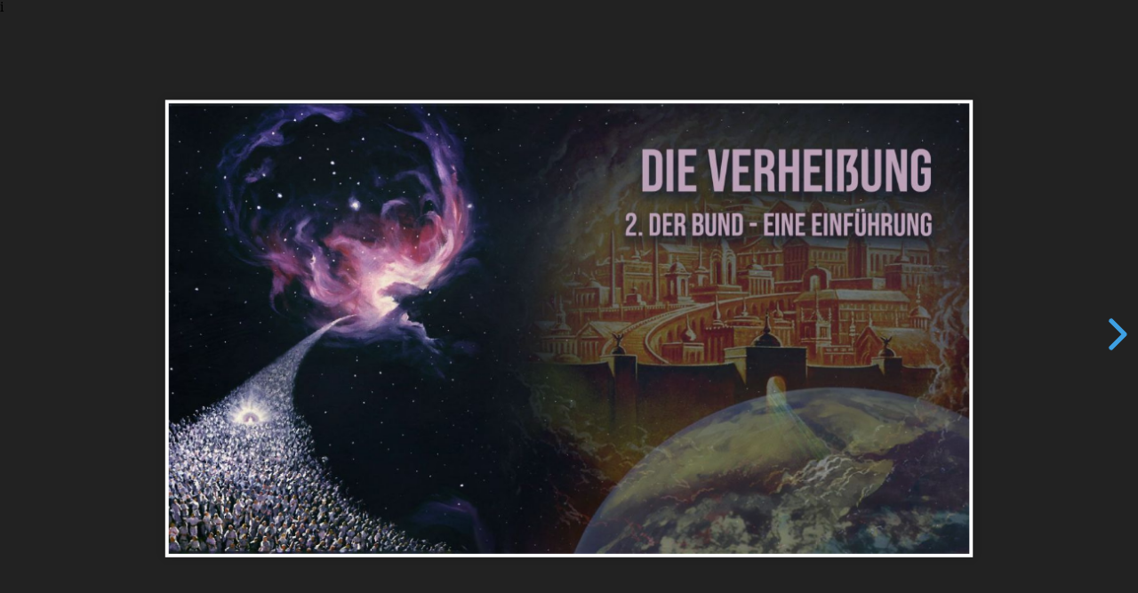

--- FILE ---
content_type: text/html; charset=UTF-8
request_url: https://lightchanneltv.de/folien/BS21Q2/02
body_size: 2419
content:
<!doctype html>
<html>
	<head>
		<meta charset="utf-8">
		<meta name="viewport" content="width=device-width, initial-scale=1.0, maximum-scale=1.0, user-scalable=no">

		<title></title>

		<link rel="stylesheet" href="/folien/css/reveal.css">
		<link rel="stylesheet" href="/folien/css/theme/black.css">

		<!-- Theme used for syntax highlighting of code -->
		<link rel="stylesheet" href="/folien/lib/css/zenburn.css">

		<!-- Printing and PDF exports -->
		<script>
			var link = document.createElement( 'link' );
			link.rel = 'stylesheet';
			link.type = 'text/css';
			link.href = window.location.search.match( /print-pdf/gi ) ? 'css/print/pdf.css' : 'css/print/paper.css';
			document.getElementsByTagName( 'head' )[0].appendChild( link );
		</script>
	</head>
i	<body>
		<div class="reveal">
			<div class="slides">
			<section><img data-src='/folien/data/BS21Q2/02/BS21Q2_02-slide_001.jpg' /></section>
<section>
<section><img data-src='/folien/data/BS21Q2/02/BS21Q2_02-slide_005.jpg' /><br /><span style='font-size: 0.4em'>1 | Der Bund - eine Einführung</span></section>
<section data-transition='fade'><img data-src='/folien/data/BS21Q2/02/BS21Q2_02-slide_002.jpg' /><br /><span style='font-size: 0.4em'>1 | Der Bund - eine Einführung (1/4)</span></section>
<section data-transition='fade'><img data-src='/folien/data/BS21Q2/02/BS21Q2_02-slide_003.jpg' /><br /><span style='font-size: 0.4em'>1 | Der Bund - eine Einführung (2/4)</span></section>
<section data-transition='fade'><img data-src='/folien/data/BS21Q2/02/BS21Q2_02-slide_004.jpg' /><br /><span style='font-size: 0.4em'>1 | Der Bund - eine Einführung (3/4)</span></section>
<section data-transition='fade'><img data-src='/folien/data/BS21Q2/02/BS21Q2_02-slide_005.jpg' /><br /><span style='font-size: 0.4em'>1 | Der Bund - eine Einführung (4/4)</span></section>
</section>
<section>
<section><img data-src='/folien/data/BS21Q2/02/BS21Q2_02-slide_014.jpg' /><br /><span style='font-size: 0.4em'>2 | Der Bund - eine Einführung</span></section>
<section data-transition='fade'><img data-src='/folien/data/BS21Q2/02/BS21Q2_02-slide_006.jpg' /><br /><span style='font-size: 0.4em'>2 | Der Bund - eine Einführung (1/9)</span></section>
<section data-transition='fade'><img data-src='/folien/data/BS21Q2/02/BS21Q2_02-slide_007.jpg' /><br /><span style='font-size: 0.4em'>2 | Der Bund - eine Einführung (2/9)</span></section>
<section data-transition='fade'><img data-src='/folien/data/BS21Q2/02/BS21Q2_02-slide_008.jpg' /><br /><span style='font-size: 0.4em'>2 | Der Bund - eine Einführung (3/9)</span></section>
<section data-transition='fade'><img data-src='/folien/data/BS21Q2/02/BS21Q2_02-slide_009.jpg' /><br /><span style='font-size: 0.4em'>2 | Der Bund - eine Einführung (4/9)</span></section>
<section data-transition='fade'><img data-src='/folien/data/BS21Q2/02/BS21Q2_02-slide_010.jpg' /><br /><span style='font-size: 0.4em'>2 | Der Bund - eine Einführung (5/9)</span></section>
<section data-transition='fade'><img data-src='/folien/data/BS21Q2/02/BS21Q2_02-slide_011.jpg' /><br /><span style='font-size: 0.4em'>2 | Der Bund - eine Einführung (6/9)</span></section>
<section data-transition='fade'><img data-src='/folien/data/BS21Q2/02/BS21Q2_02-slide_012.jpg' /><br /><span style='font-size: 0.4em'>2 | Der Bund - eine Einführung (7/9)</span></section>
<section data-transition='fade'><img data-src='/folien/data/BS21Q2/02/BS21Q2_02-slide_013.jpg' /><br /><span style='font-size: 0.4em'>2 | Der Bund - eine Einführung (8/9)</span></section>
<section data-transition='fade'><img data-src='/folien/data/BS21Q2/02/BS21Q2_02-slide_014.jpg' /><br /><span style='font-size: 0.4em'>2 | Der Bund - eine Einführung (9/9)</span></section>
</section>
<section>
<section><img data-src='/folien/data/BS21Q2/02/BS21Q2_02-slide_016.jpg' /><br /><span style='font-size: 0.4em'>3 | Der Bund - eine Einführung</span></section>
<section data-transition='fade'><img data-src='/folien/data/BS21Q2/02/BS21Q2_02-slide_015.jpg' /><br /><span style='font-size: 0.4em'>3 | Der Bund - eine Einführung (1/2)</span></section>
<section data-transition='fade'><img data-src='/folien/data/BS21Q2/02/BS21Q2_02-slide_016.jpg' /><br /><span style='font-size: 0.4em'>3 | Der Bund - eine Einführung (2/2)</span></section>
</section>
<section>
<section><img data-src='/folien/data/BS21Q2/02/BS21Q2_02-slide_025.jpg' /><br /><span style='font-size: 0.4em'>4 | Der Bund - eine Einführung</span></section>
<section data-transition='fade'><img data-src='/folien/data/BS21Q2/02/BS21Q2_02-slide_017.jpg' /><br /><span style='font-size: 0.4em'>4 | Der Bund - eine Einführung (1/9)</span></section>
<section data-transition='fade'><img data-src='/folien/data/BS21Q2/02/BS21Q2_02-slide_018.jpg' /><br /><span style='font-size: 0.4em'>4 | Der Bund - eine Einführung (2/9)</span></section>
<section data-transition='fade'><img data-src='/folien/data/BS21Q2/02/BS21Q2_02-slide_019.jpg' /><br /><span style='font-size: 0.4em'>4 | Der Bund - eine Einführung (3/9)</span></section>
<section data-transition='fade'><img data-src='/folien/data/BS21Q2/02/BS21Q2_02-slide_020.jpg' /><br /><span style='font-size: 0.4em'>4 | Der Bund - eine Einführung (4/9)</span></section>
<section data-transition='fade'><img data-src='/folien/data/BS21Q2/02/BS21Q2_02-slide_021.jpg' /><br /><span style='font-size: 0.4em'>4 | Der Bund - eine Einführung (5/9)</span></section>
<section data-transition='fade'><img data-src='/folien/data/BS21Q2/02/BS21Q2_02-slide_022.jpg' /><br /><span style='font-size: 0.4em'>4 | Der Bund - eine Einführung (6/9)</span></section>
<section data-transition='fade'><img data-src='/folien/data/BS21Q2/02/BS21Q2_02-slide_023.jpg' /><br /><span style='font-size: 0.4em'>4 | Der Bund - eine Einführung (7/9)</span></section>
<section data-transition='fade'><img data-src='/folien/data/BS21Q2/02/BS21Q2_02-slide_024.jpg' /><br /><span style='font-size: 0.4em'>4 | Der Bund - eine Einführung (8/9)</span></section>
<section data-transition='fade'><img data-src='/folien/data/BS21Q2/02/BS21Q2_02-slide_025.jpg' /><br /><span style='font-size: 0.4em'>4 | Der Bund - eine Einführung (9/9)</span></section>
</section>
<section>
<section><img data-src='/folien/data/BS21Q2/02/BS21Q2_02-slide_028.jpg' /><br /><span style='font-size: 0.4em'>5 | Warum sind Verheißungen Bündnisse?</span></section>
<section data-transition='fade'><img data-src='/folien/data/BS21Q2/02/BS21Q2_02-slide_026.jpg' /><br /><span style='font-size: 0.4em'>5 | Warum sind Verheißungen Bündnisse? (1/3)</span></section>
<section data-transition='fade'><img data-src='/folien/data/BS21Q2/02/BS21Q2_02-slide_027.jpg' /><br /><span style='font-size: 0.4em'>5 | Warum sind Verheißungen Bündnisse? (2/3)</span></section>
<section data-transition='fade'><img data-src='/folien/data/BS21Q2/02/BS21Q2_02-slide_028.jpg' /><br /><span style='font-size: 0.4em'>5 | Warum sind Verheißungen Bündnisse? (3/3)</span></section>
</section>
<section>
<section><img data-src='/folien/data/BS21Q2/02/BS21Q2_02-slide_032.jpg' /><br /><span style='font-size: 0.4em'>6 | Kann man ein Bündnis mit sich selbst machen?</span></section>
<section data-transition='fade'><img data-src='/folien/data/BS21Q2/02/BS21Q2_02-slide_029.jpg' /><br /><span style='font-size: 0.4em'>6 | Kann man ein Bündnis mit sich selbst machen? (1/4)</span></section>
<section data-transition='fade'><img data-src='/folien/data/BS21Q2/02/BS21Q2_02-slide_030.jpg' /><br /><span style='font-size: 0.4em'>6 | Kann man ein Bündnis mit sich selbst machen? (2/4)</span></section>
<section data-transition='fade'><img data-src='/folien/data/BS21Q2/02/BS21Q2_02-slide_031.jpg' /><br /><span style='font-size: 0.4em'>6 | Kann man ein Bündnis mit sich selbst machen? (3/4)</span></section>
<section data-transition='fade'><img data-src='/folien/data/BS21Q2/02/BS21Q2_02-slide_032.jpg' /><br /><span style='font-size: 0.4em'>6 | Kann man ein Bündnis mit sich selbst machen? (4/4)</span></section>
</section>
<section>
<section><img data-src='/folien/data/BS21Q2/02/BS21Q2_02-slide_040.jpg' /><br /><span style='font-size: 0.4em'>7 | Niemand kann ein Bündnis mit sich selbst machen – auch Gott nicht</span></section>
<section data-transition='fade'><img data-src='/folien/data/BS21Q2/02/BS21Q2_02-slide_033.jpg' /><br /><span style='font-size: 0.4em'>7 | Niemand kann ein Bündnis mit sich selbst machen – auch Gott nicht (1/8)</span></section>
<section data-transition='fade'><img data-src='/folien/data/BS21Q2/02/BS21Q2_02-slide_034.jpg' /><br /><span style='font-size: 0.4em'>7 | Niemand kann ein Bündnis mit sich selbst machen – auch Gott nicht (2/8)</span></section>
<section data-transition='fade'><img data-src='/folien/data/BS21Q2/02/BS21Q2_02-slide_035.jpg' /><br /><span style='font-size: 0.4em'>7 | Niemand kann ein Bündnis mit sich selbst machen – auch Gott nicht (3/8)</span></section>
<section data-transition='fade'><img data-src='/folien/data/BS21Q2/02/BS21Q2_02-slide_036.jpg' /><br /><span style='font-size: 0.4em'>7 | Niemand kann ein Bündnis mit sich selbst machen – auch Gott nicht (4/8)</span></section>
<section data-transition='fade'><img data-src='/folien/data/BS21Q2/02/BS21Q2_02-slide_037.jpg' /><br /><span style='font-size: 0.4em'>7 | Niemand kann ein Bündnis mit sich selbst machen – auch Gott nicht (5/8)</span></section>
<section data-transition='fade'><img data-src='/folien/data/BS21Q2/02/BS21Q2_02-slide_038.jpg' /><br /><span style='font-size: 0.4em'>7 | Niemand kann ein Bündnis mit sich selbst machen – auch Gott nicht (6/8)</span></section>
<section data-transition='fade'><img data-src='/folien/data/BS21Q2/02/BS21Q2_02-slide_039.jpg' /><br /><span style='font-size: 0.4em'>7 | Niemand kann ein Bündnis mit sich selbst machen – auch Gott nicht (7/8)</span></section>
<section data-transition='fade'><img data-src='/folien/data/BS21Q2/02/BS21Q2_02-slide_040.jpg' /><br /><span style='font-size: 0.4em'>7 | Niemand kann ein Bündnis mit sich selbst machen – auch Gott nicht (8/8)</span></section>
</section>
<section>
<section><img data-src='/folien/data/BS21Q2/02/BS21Q2_02-slide_046.jpg' /><br /><span style='font-size: 0.4em'>8 | Der Bund - eine Einführung</span></section>
<section data-transition='fade'><img data-src='/folien/data/BS21Q2/02/BS21Q2_02-slide_041.jpg' /><br /><span style='font-size: 0.4em'>8 | Der Bund - eine Einführung (1/6)</span></section>
<section data-transition='fade'><img data-src='/folien/data/BS21Q2/02/BS21Q2_02-slide_042.jpg' /><br /><span style='font-size: 0.4em'>8 | Der Bund - eine Einführung (2/6)</span></section>
<section data-transition='fade'><img data-src='/folien/data/BS21Q2/02/BS21Q2_02-slide_043.jpg' /><br /><span style='font-size: 0.4em'>8 | Der Bund - eine Einführung (3/6)</span></section>
<section data-transition='fade'><img data-src='/folien/data/BS21Q2/02/BS21Q2_02-slide_044.jpg' /><br /><span style='font-size: 0.4em'>8 | Der Bund - eine Einführung (4/6)</span></section>
<section data-transition='fade'><img data-src='/folien/data/BS21Q2/02/BS21Q2_02-slide_045.jpg' /><br /><span style='font-size: 0.4em'>8 | Der Bund - eine Einführung (5/6)</span></section>
<section data-transition='fade'><img data-src='/folien/data/BS21Q2/02/BS21Q2_02-slide_046.jpg' /><br /><span style='font-size: 0.4em'>8 | Der Bund - eine Einführung (6/6)</span></section>
</section>
<section>
<section><img data-src='/folien/data/BS21Q2/02/BS21Q2_02-slide_052.jpg' /><br /><span style='font-size: 0.4em'>9 | Gottes Schöpfung enthält zwei verschiedene Elemente</span></section>
<section data-transition='fade'><img data-src='/folien/data/BS21Q2/02/BS21Q2_02-slide_047.jpg' /><br /><span style='font-size: 0.4em'>9 | Gottes Schöpfung enthält zwei verschiedene Elemente (1/6)</span></section>
<section data-transition='fade'><img data-src='/folien/data/BS21Q2/02/BS21Q2_02-slide_048.jpg' /><br /><span style='font-size: 0.4em'>9 | Gottes Schöpfung enthält zwei verschiedene Elemente (2/6)</span></section>
<section data-transition='fade'><img data-src='/folien/data/BS21Q2/02/BS21Q2_02-slide_049.jpg' /><br /><span style='font-size: 0.4em'>9 | Gottes Schöpfung enthält zwei verschiedene Elemente (3/6)</span></section>
<section data-transition='fade'><img data-src='/folien/data/BS21Q2/02/BS21Q2_02-slide_050.jpg' /><br /><span style='font-size: 0.4em'>9 | Gottes Schöpfung enthält zwei verschiedene Elemente (4/6)</span></section>
<section data-transition='fade'><img data-src='/folien/data/BS21Q2/02/BS21Q2_02-slide_051.jpg' /><br /><span style='font-size: 0.4em'>9 | Gottes Schöpfung enthält zwei verschiedene Elemente (5/6)</span></section>
<section data-transition='fade'><img data-src='/folien/data/BS21Q2/02/BS21Q2_02-slide_052.jpg' /><br /><span style='font-size: 0.4em'>9 | Gottes Schöpfung enthält zwei verschiedene Elemente (6/6)</span></section>
</section>
<section>
<section><img data-src='/folien/data/BS21Q2/02/BS21Q2_02-slide_062.jpg' /><br /><span style='font-size: 0.4em'>10 | Glauben und Vertrauen prüfen, ob die Information dem Bedürfnis entspricht</span></section>
<section data-transition='fade'><img data-src='/folien/data/BS21Q2/02/BS21Q2_02-slide_053.jpg' /><br /><span style='font-size: 0.4em'>10 | Glauben und Vertrauen prüfen, ob die Information dem Bedürfnis entspricht (1/10)</span></section>
<section data-transition='fade'><img data-src='/folien/data/BS21Q2/02/BS21Q2_02-slide_054.jpg' /><br /><span style='font-size: 0.4em'>10 | Glauben und Vertrauen prüfen, ob die Information dem Bedürfnis entspricht (2/10)</span></section>
<section data-transition='fade'><img data-src='/folien/data/BS21Q2/02/BS21Q2_02-slide_055.jpg' /><br /><span style='font-size: 0.4em'>10 | Glauben und Vertrauen prüfen, ob die Information dem Bedürfnis entspricht (3/10)</span></section>
<section data-transition='fade'><img data-src='/folien/data/BS21Q2/02/BS21Q2_02-slide_056.jpg' /><br /><span style='font-size: 0.4em'>10 | Glauben und Vertrauen prüfen, ob die Information dem Bedürfnis entspricht (4/10)</span></section>
<section data-transition='fade'><img data-src='/folien/data/BS21Q2/02/BS21Q2_02-slide_057.jpg' /><br /><span style='font-size: 0.4em'>10 | Glauben und Vertrauen prüfen, ob die Information dem Bedürfnis entspricht (5/10)</span></section>
<section data-transition='fade'><img data-src='/folien/data/BS21Q2/02/BS21Q2_02-slide_058.jpg' /><br /><span style='font-size: 0.4em'>10 | Glauben und Vertrauen prüfen, ob die Information dem Bedürfnis entspricht (6/10)</span></section>
<section data-transition='fade'><img data-src='/folien/data/BS21Q2/02/BS21Q2_02-slide_059.jpg' /><br /><span style='font-size: 0.4em'>10 | Glauben und Vertrauen prüfen, ob die Information dem Bedürfnis entspricht (7/10)</span></section>
<section data-transition='fade'><img data-src='/folien/data/BS21Q2/02/BS21Q2_02-slide_060.jpg' /><br /><span style='font-size: 0.4em'>10 | Glauben und Vertrauen prüfen, ob die Information dem Bedürfnis entspricht (8/10)</span></section>
<section data-transition='fade'><img data-src='/folien/data/BS21Q2/02/BS21Q2_02-slide_061.jpg' /><br /><span style='font-size: 0.4em'>10 | Glauben und Vertrauen prüfen, ob die Information dem Bedürfnis entspricht (9/10)</span></section>
<section data-transition='fade'><img data-src='/folien/data/BS21Q2/02/BS21Q2_02-slide_062.jpg' /><br /><span style='font-size: 0.4em'>10 | Glauben und Vertrauen prüfen, ob die Information dem Bedürfnis entspricht (10/10)</span></section>
</section>
<section>
<section><img data-src='/folien/data/BS21Q2/02/BS21Q2_02-slide_064.jpg' /><br /><span style='font-size: 0.4em'>11 | Einzige Möglichkeit des Fehlens oder Sündigens</span></section>
<section data-transition='fade'><img data-src='/folien/data/BS21Q2/02/BS21Q2_02-slide_063.jpg' /><br /><span style='font-size: 0.4em'>11 | Einzige Möglichkeit des Fehlens oder Sündigens (1/2)</span></section>
<section data-transition='fade'><img data-src='/folien/data/BS21Q2/02/BS21Q2_02-slide_064.jpg' /><br /><span style='font-size: 0.4em'>11 | Einzige Möglichkeit des Fehlens oder Sündigens (2/2)</span></section>
</section>
<section>
<section><img data-src='/folien/data/BS21Q2/02/BS21Q2_02-slide_066.jpg' /><br /><span style='font-size: 0.4em'>12 | Einzige Quelle für einen Geist mit Verstand und Moral</span></section>
<section data-transition='fade'><img data-src='/folien/data/BS21Q2/02/BS21Q2_02-slide_065.jpg' /><br /><span style='font-size: 0.4em'>12 | Einzige Quelle für einen Geist mit Verstand und Moral (1/2)</span></section>
<section data-transition='fade'><img data-src='/folien/data/BS21Q2/02/BS21Q2_02-slide_066.jpg' /><br /><span style='font-size: 0.4em'>12 | Einzige Quelle für einen Geist mit Verstand und Moral (2/2)</span></section>
</section>
<section>
<section><img data-src='/folien/data/BS21Q2/02/BS21Q2_02-slide_073.jpg' /><br /><span style='font-size: 0.4em'>13 | Der Mensch wurde zum Angestellten Gottes geschaffen – Bundesverhältnis</span></section>
<section data-transition='fade'><img data-src='/folien/data/BS21Q2/02/BS21Q2_02-slide_067.jpg' /><br /><span style='font-size: 0.4em'>13 | Der Mensch wurde zum Angestellten Gottes geschaffen – Bundesverhältnis (1/7)</span></section>
<section data-transition='fade'><img data-src='/folien/data/BS21Q2/02/BS21Q2_02-slide_068.jpg' /><br /><span style='font-size: 0.4em'>13 | Der Mensch wurde zum Angestellten Gottes geschaffen – Bundesverhältnis (2/7)</span></section>
<section data-transition='fade'><img data-src='/folien/data/BS21Q2/02/BS21Q2_02-slide_069.jpg' /><br /><span style='font-size: 0.4em'>13 | Der Mensch wurde zum Angestellten Gottes geschaffen – Bundesverhältnis (3/7)</span></section>
<section data-transition='fade'><img data-src='/folien/data/BS21Q2/02/BS21Q2_02-slide_070.jpg' /><br /><span style='font-size: 0.4em'>13 | Der Mensch wurde zum Angestellten Gottes geschaffen – Bundesverhältnis (4/7)</span></section>
<section data-transition='fade'><img data-src='/folien/data/BS21Q2/02/BS21Q2_02-slide_071.jpg' /><br /><span style='font-size: 0.4em'>13 | Der Mensch wurde zum Angestellten Gottes geschaffen – Bundesverhältnis (5/7)</span></section>
<section data-transition='fade'><img data-src='/folien/data/BS21Q2/02/BS21Q2_02-slide_072.jpg' /><br /><span style='font-size: 0.4em'>13 | Der Mensch wurde zum Angestellten Gottes geschaffen – Bundesverhältnis (6/7)</span></section>
<section data-transition='fade'><img data-src='/folien/data/BS21Q2/02/BS21Q2_02-slide_073.jpg' /><br /><span style='font-size: 0.4em'>13 | Der Mensch wurde zum Angestellten Gottes geschaffen – Bundesverhältnis (7/7)</span></section>
</section>
<section>
<section><img data-src='/folien/data/BS21Q2/02/BS21Q2_02-slide_082.jpg' /><br /><span style='font-size: 0.4em'>14 | Der Aufbau eines Bündnisses von Gottes Seite</span></section>
<section data-transition='fade'><img data-src='/folien/data/BS21Q2/02/BS21Q2_02-slide_074.jpg' /><br /><span style='font-size: 0.4em'>14 | Der Aufbau eines Bündnisses von Gottes Seite (1/9)</span></section>
<section data-transition='fade'><img data-src='/folien/data/BS21Q2/02/BS21Q2_02-slide_075.jpg' /><br /><span style='font-size: 0.4em'>14 | Der Aufbau eines Bündnisses von Gottes Seite (2/9)</span></section>
<section data-transition='fade'><img data-src='/folien/data/BS21Q2/02/BS21Q2_02-slide_076.jpg' /><br /><span style='font-size: 0.4em'>14 | Der Aufbau eines Bündnisses von Gottes Seite (3/9)</span></section>
<section data-transition='fade'><img data-src='/folien/data/BS21Q2/02/BS21Q2_02-slide_077.jpg' /><br /><span style='font-size: 0.4em'>14 | Der Aufbau eines Bündnisses von Gottes Seite (4/9)</span></section>
<section data-transition='fade'><img data-src='/folien/data/BS21Q2/02/BS21Q2_02-slide_078.jpg' /><br /><span style='font-size: 0.4em'>14 | Der Aufbau eines Bündnisses von Gottes Seite (5/9)</span></section>
<section data-transition='fade'><img data-src='/folien/data/BS21Q2/02/BS21Q2_02-slide_079.jpg' /><br /><span style='font-size: 0.4em'>14 | Der Aufbau eines Bündnisses von Gottes Seite (6/9)</span></section>
<section data-transition='fade'><img data-src='/folien/data/BS21Q2/02/BS21Q2_02-slide_080.jpg' /><br /><span style='font-size: 0.4em'>14 | Der Aufbau eines Bündnisses von Gottes Seite (7/9)</span></section>
<section data-transition='fade'><img data-src='/folien/data/BS21Q2/02/BS21Q2_02-slide_081.jpg' /><br /><span style='font-size: 0.4em'>14 | Der Aufbau eines Bündnisses von Gottes Seite (8/9)</span></section>
<section data-transition='fade'><img data-src='/folien/data/BS21Q2/02/BS21Q2_02-slide_082.jpg' /><br /><span style='font-size: 0.4em'>14 | Der Aufbau eines Bündnisses von Gottes Seite (9/9)</span></section>
</section>
<section>
<section><img data-src='/folien/data/BS21Q2/02/BS21Q2_02-slide_084.jpg' /><br /><span style='font-size: 0.4em'>15 | Der Mensch bricht das Bundesverhältnis mit Gott</span></section>
<section data-transition='fade'><img data-src='/folien/data/BS21Q2/02/BS21Q2_02-slide_083.jpg' /><br /><span style='font-size: 0.4em'>15 | Der Mensch bricht das Bundesverhältnis mit Gott (1/2)</span></section>
<section data-transition='fade'><img data-src='/folien/data/BS21Q2/02/BS21Q2_02-slide_084.jpg' /><br /><span style='font-size: 0.4em'>15 | Der Mensch bricht das Bundesverhältnis mit Gott (2/2)</span></section>
</section>
<section>
<section><img data-src='/folien/data/BS21Q2/02/BS21Q2_02-slide_087.jpg' /><br /><span style='font-size: 0.4em'>16 | Was passiert jetzt mit seinem Schöpfungszweck, Auftrag, Bundesverhältnis?</span></section>
<section data-transition='fade'><img data-src='/folien/data/BS21Q2/02/BS21Q2_02-slide_085.jpg' /><br /><span style='font-size: 0.4em'>16 | Was passiert jetzt mit seinem Schöpfungszweck, Auftrag, Bundesverhältnis? (1/3)</span></section>
<section data-transition='fade'><img data-src='/folien/data/BS21Q2/02/BS21Q2_02-slide_086.jpg' /><br /><span style='font-size: 0.4em'>16 | Was passiert jetzt mit seinem Schöpfungszweck, Auftrag, Bundesverhältnis? (2/3)</span></section>
<section data-transition='fade'><img data-src='/folien/data/BS21Q2/02/BS21Q2_02-slide_087.jpg' /><br /><span style='font-size: 0.4em'>16 | Was passiert jetzt mit seinem Schöpfungszweck, Auftrag, Bundesverhältnis? (3/3)</span></section>
</section>
<section>
<section><img data-src='/folien/data/BS21Q2/02/BS21Q2_02-slide_100.jpg' /><br /><span style='font-size: 0.4em'>17 | Der Aufbau eines Bündnisses von Gottes Seite</span></section>
<section data-transition='fade'><img data-src='/folien/data/BS21Q2/02/BS21Q2_02-slide_088.jpg' /><br /><span style='font-size: 0.4em'>17 | Der Aufbau eines Bündnisses von Gottes Seite (1/13)</span></section>
<section data-transition='fade'><img data-src='/folien/data/BS21Q2/02/BS21Q2_02-slide_089.jpg' /><br /><span style='font-size: 0.4em'>17 | Der Aufbau eines Bündnisses von Gottes Seite (2/13)</span></section>
<section data-transition='fade'><img data-src='/folien/data/BS21Q2/02/BS21Q2_02-slide_090.jpg' /><br /><span style='font-size: 0.4em'>17 | Der Aufbau eines Bündnisses von Gottes Seite (3/13)</span></section>
<section data-transition='fade'><img data-src='/folien/data/BS21Q2/02/BS21Q2_02-slide_091.jpg' /><br /><span style='font-size: 0.4em'>17 | Der Aufbau eines Bündnisses von Gottes Seite (4/13)</span></section>
<section data-transition='fade'><img data-src='/folien/data/BS21Q2/02/BS21Q2_02-slide_092.jpg' /><br /><span style='font-size: 0.4em'>17 | Der Aufbau eines Bündnisses von Gottes Seite (5/13)</span></section>
<section data-transition='fade'><img data-src='/folien/data/BS21Q2/02/BS21Q2_02-slide_093.jpg' /><br /><span style='font-size: 0.4em'>17 | Der Aufbau eines Bündnisses von Gottes Seite (6/13)</span></section>
<section data-transition='fade'><img data-src='/folien/data/BS21Q2/02/BS21Q2_02-slide_094.jpg' /><br /><span style='font-size: 0.4em'>17 | Der Aufbau eines Bündnisses von Gottes Seite (7/13)</span></section>
<section data-transition='fade'><img data-src='/folien/data/BS21Q2/02/BS21Q2_02-slide_095.jpg' /><br /><span style='font-size: 0.4em'>17 | Der Aufbau eines Bündnisses von Gottes Seite (8/13)</span></section>
<section data-transition='fade'><img data-src='/folien/data/BS21Q2/02/BS21Q2_02-slide_096.jpg' /><br /><span style='font-size: 0.4em'>17 | Der Aufbau eines Bündnisses von Gottes Seite (9/13)</span></section>
<section data-transition='fade'><img data-src='/folien/data/BS21Q2/02/BS21Q2_02-slide_097.jpg' /><br /><span style='font-size: 0.4em'>17 | Der Aufbau eines Bündnisses von Gottes Seite (10/13)</span></section>
<section data-transition='fade'><img data-src='/folien/data/BS21Q2/02/BS21Q2_02-slide_098.jpg' /><br /><span style='font-size: 0.4em'>17 | Der Aufbau eines Bündnisses von Gottes Seite (11/13)</span></section>
<section data-transition='fade'><img data-src='/folien/data/BS21Q2/02/BS21Q2_02-slide_099.jpg' /><br /><span style='font-size: 0.4em'>17 | Der Aufbau eines Bündnisses von Gottes Seite (12/13)</span></section>
<section data-transition='fade'><img data-src='/folien/data/BS21Q2/02/BS21Q2_02-slide_100.jpg' /><br /><span style='font-size: 0.4em'>17 | Der Aufbau eines Bündnisses von Gottes Seite (13/13)</span></section>
</section>
<section>
<section><img data-src='/folien/data/BS21Q2/02/BS21Q2_02-slide_110.jpg' /><br /><span style='font-size: 0.4em'>18 | Die ewige Verheißung und Bund Gottes mit dem Menschen</span></section>
<section data-transition='fade'><img data-src='/folien/data/BS21Q2/02/BS21Q2_02-slide_101.jpg' /><br /><span style='font-size: 0.4em'>18 | Die ewige Verheißung und Bund Gottes mit dem Menschen (1/10)</span></section>
<section data-transition='fade'><img data-src='/folien/data/BS21Q2/02/BS21Q2_02-slide_102.jpg' /><br /><span style='font-size: 0.4em'>18 | Die ewige Verheißung und Bund Gottes mit dem Menschen (2/10)</span></section>
<section data-transition='fade'><img data-src='/folien/data/BS21Q2/02/BS21Q2_02-slide_103.jpg' /><br /><span style='font-size: 0.4em'>18 | Die ewige Verheißung und Bund Gottes mit dem Menschen (3/10)</span></section>
<section data-transition='fade'><img data-src='/folien/data/BS21Q2/02/BS21Q2_02-slide_104.jpg' /><br /><span style='font-size: 0.4em'>18 | Die ewige Verheißung und Bund Gottes mit dem Menschen (4/10)</span></section>
<section data-transition='fade'><img data-src='/folien/data/BS21Q2/02/BS21Q2_02-slide_105.jpg' /><br /><span style='font-size: 0.4em'>18 | Die ewige Verheißung und Bund Gottes mit dem Menschen (5/10)</span></section>
<section data-transition='fade'><img data-src='/folien/data/BS21Q2/02/BS21Q2_02-slide_106.jpg' /><br /><span style='font-size: 0.4em'>18 | Die ewige Verheißung und Bund Gottes mit dem Menschen (6/10)</span></section>
<section data-transition='fade'><img data-src='/folien/data/BS21Q2/02/BS21Q2_02-slide_107.jpg' /><br /><span style='font-size: 0.4em'>18 | Die ewige Verheißung und Bund Gottes mit dem Menschen (7/10)</span></section>
<section data-transition='fade'><img data-src='/folien/data/BS21Q2/02/BS21Q2_02-slide_108.jpg' /><br /><span style='font-size: 0.4em'>18 | Die ewige Verheißung und Bund Gottes mit dem Menschen (8/10)</span></section>
<section data-transition='fade'><img data-src='/folien/data/BS21Q2/02/BS21Q2_02-slide_109.jpg' /><br /><span style='font-size: 0.4em'>18 | Die ewige Verheißung und Bund Gottes mit dem Menschen (9/10)</span></section>
<section data-transition='fade'><img data-src='/folien/data/BS21Q2/02/BS21Q2_02-slide_110.jpg' /><br /><span style='font-size: 0.4em'>18 | Die ewige Verheißung und Bund Gottes mit dem Menschen (10/10)</span></section>
</section>
			</div>
		</div>

		<script src="/folien/lib/js/head.min.js"></script>
		<script src="/folien/js/reveal.js"></script>

		<script>
			// More info about config & dependencies:
			// - https://github.com/hakimel/reveal.js#configuration
			// - https://github.com/hakimel/reveal.js#dependencies
			Reveal.initialize({
        //width: '100%',
        //height: '100%',
        controls: true,
        controlsLayout: "edges",
        //embedded: false,
        progress: false,
				dependencies: [
					{ src: '/folien/plugin/markdown/marked.js' },
					{ src: '/folien/plugin/markdown/markdown.js' },
					{ src: '/folien/plugin/notes/notes.js', async: true },
					{ src: '/folien/plugin/highlight/highlight.js', async: true, callback: function() { hljs.initHighlightingOnLoad(); } }
				]
			});
		</script>
	</body>
</html>


--- FILE ---
content_type: text/html; charset=UTF-8
request_url: https://lightchanneltv.de/folien/BS21Q2/css/print/paper.css
body_size: 780
content:
<!doctype html>
<html>
	<head>
		<meta charset="utf-8">
		<meta name="viewport" content="width=device-width, initial-scale=1.0, maximum-scale=1.0, user-scalable=no">

		<title></title>

		<link rel="stylesheet" href="/folien/css/reveal.css">
		<link rel="stylesheet" href="/folien/css/theme/black.css">

		<!-- Theme used for syntax highlighting of code -->
		<link rel="stylesheet" href="/folien/lib/css/zenburn.css">

		<!-- Printing and PDF exports -->
		<script>
			var link = document.createElement( 'link' );
			link.rel = 'stylesheet';
			link.type = 'text/css';
			link.href = window.location.search.match( /print-pdf/gi ) ? 'css/print/pdf.css' : 'css/print/paper.css';
			document.getElementsByTagName( 'head' )[0].appendChild( link );
		</script>
	</head>
i	<body>
		<div class="reveal">
			<div class="slides">
						</div>
		</div>

		<script src="/folien/lib/js/head.min.js"></script>
		<script src="/folien/js/reveal.js"></script>

		<script>
			// More info about config & dependencies:
			// - https://github.com/hakimel/reveal.js#configuration
			// - https://github.com/hakimel/reveal.js#dependencies
			Reveal.initialize({
        //width: '100%',
        //height: '100%',
        controls: true,
        controlsLayout: "edges",
        //embedded: false,
        progress: false,
				dependencies: [
					{ src: '/folien/plugin/markdown/marked.js' },
					{ src: '/folien/plugin/markdown/markdown.js' },
					{ src: '/folien/plugin/notes/notes.js', async: true },
					{ src: '/folien/plugin/highlight/highlight.js', async: true, callback: function() { hljs.initHighlightingOnLoad(); } }
				]
			});
		</script>
	</body>
</html>


--- FILE ---
content_type: application/javascript
request_url: https://lightchanneltv.de/folien/plugin/notes/notes.js
body_size: 1740
content:
/**
 * Handles opening of and synchronization with the reveal.js
 * notes window.
 *
 * Handshake process:
 * 1. This window posts 'connect' to notes window
 *    - Includes URL of presentation to show
 * 2. Notes window responds with 'connected' when it is available
 * 3. This window proceeds to send the current presentation state
 *    to the notes window
 */
var RevealNotes = (function() {

	function openNotes( notesFilePath ) {

		if( !notesFilePath ) {
			var jsFileLocation = document.querySelector('script[src$="notes.js"]').src;  // this js file path
			jsFileLocation = jsFileLocation.replace(/notes\.js(\?.*)?$/, '');   // the js folder path
			notesFilePath = jsFileLocation + 'notes.html';
		}

		var notesPopup = window.open( notesFilePath, 'reveal.js - Notes', 'width=1100,height=700' );

		// Allow popup window access to Reveal API
		notesPopup.Reveal = this.Reveal;

		/**
		 * Connect to the notes window through a postmessage handshake.
		 * Using postmessage enables us to work in situations where the
		 * origins differ, such as a presentation being opened from the
		 * file system.
		 */
		function connect() {
			// Keep trying to connect until we get a 'connected' message back
			var connectInterval = setInterval( function() {
				notesPopup.postMessage( JSON.stringify( {
					namespace: 'reveal-notes',
					type: 'connect',
					url: window.location.protocol + '//' + window.location.host + window.location.pathname + window.location.search,
					state: Reveal.getState()
				} ), '*' );
			}, 500 );

			window.addEventListener( 'message', function( event ) {
				var data = JSON.parse( event.data );
				if( data && data.namespace === 'reveal-notes' && data.type === 'connected' ) {
					clearInterval( connectInterval );
					onConnected();
				}
			} );
		}

		/**
		 * Posts the current slide data to the notes window
		 */
		function post( event ) {

			var slideElement = Reveal.getCurrentSlide(),
				notesElement = slideElement.querySelector( 'aside.notes' ),
				fragmentElement = slideElement.querySelector( '.current-fragment' );

			var messageData = {
				namespace: 'reveal-notes',
				type: 'state',
				notes: '',
				markdown: false,
				whitespace: 'normal',
				state: Reveal.getState()
			};

			// Look for notes defined in a slide attribute
			if( slideElement.hasAttribute( 'data-notes' ) ) {
				messageData.notes = slideElement.getAttribute( 'data-notes' );
				messageData.whitespace = 'pre-wrap';
			}

			// Look for notes defined in a fragment
			if( fragmentElement ) {
				var fragmentNotes = fragmentElement.querySelector( 'aside.notes' );
				if( fragmentNotes ) {
					notesElement = fragmentNotes;
				}
				else if( fragmentElement.hasAttribute( 'data-notes' ) ) {
					messageData.notes = fragmentElement.getAttribute( 'data-notes' );
					messageData.whitespace = 'pre-wrap';

					// In case there are slide notes
					notesElement = null;
				}
			}

			// Look for notes defined in an aside element
			if( notesElement ) {
				messageData.notes = notesElement.innerHTML;
				messageData.markdown = typeof notesElement.getAttribute( 'data-markdown' ) === 'string';
			}

			notesPopup.postMessage( JSON.stringify( messageData ), '*' );

		}

		/**
		 * Called once we have established a connection to the notes
		 * window.
		 */
		function onConnected() {

			// Monitor events that trigger a change in state
			Reveal.addEventListener( 'slidechanged', post );
			Reveal.addEventListener( 'fragmentshown', post );
			Reveal.addEventListener( 'fragmenthidden', post );
			Reveal.addEventListener( 'overviewhidden', post );
			Reveal.addEventListener( 'overviewshown', post );
			Reveal.addEventListener( 'paused', post );
			Reveal.addEventListener( 'resumed', post );

			// Post the initial state
			post();

		}

		connect();

	}

	if( !/receiver/i.test( window.location.search ) ) {

		// If the there's a 'notes' query set, open directly
		if( window.location.search.match( /(\?|\&)notes/gi ) !== null ) {
			openNotes();
		}

		// Open the notes when the 's' key is hit
		document.addEventListener( 'keydown', function( event ) {
			// Disregard the event if the target is editable or a
			// modifier is present
			if ( document.querySelector( ':focus' ) !== null || event.shiftKey || event.altKey || event.ctrlKey || event.metaKey ) return;

			// Disregard the event if keyboard is disabled
			if ( Reveal.getConfig().keyboard === false ) return;

			if( event.keyCode === 83 ) {
				event.preventDefault();
				openNotes();
			}
		}, false );

		// Show our keyboard shortcut in the reveal.js help overlay
		if( window.Reveal ) Reveal.registerKeyboardShortcut( 'S', 'Speaker notes view' );

	}

	return { open: openNotes };

})();


--- FILE ---
content_type: application/javascript
request_url: https://lightchanneltv.de/folien/plugin/markdown/markdown.js
body_size: 4008
content:
/**
 * The reveal.js markdown plugin. Handles parsing of
 * markdown inside of presentations as well as loading
 * of external markdown documents.
 */
(function( root, factory ) {
	if (typeof define === 'function' && define.amd) {
		root.marked = require( './marked' );
		root.RevealMarkdown = factory( root.marked );
		root.RevealMarkdown.initialize();
	} else if( typeof exports === 'object' ) {
		module.exports = factory( require( './marked' ) );
	} else {
		// Browser globals (root is window)
		root.RevealMarkdown = factory( root.marked );
		root.RevealMarkdown.initialize();
	}
}( this, function( marked ) {

	var DEFAULT_SLIDE_SEPARATOR = '^\r?\n---\r?\n$',
		DEFAULT_NOTES_SEPARATOR = 'notes?:',
		DEFAULT_ELEMENT_ATTRIBUTES_SEPARATOR = '\\\.element\\\s*?(.+?)$',
		DEFAULT_SLIDE_ATTRIBUTES_SEPARATOR = '\\\.slide:\\\s*?(\\\S.+?)$';

	var SCRIPT_END_PLACEHOLDER = '__SCRIPT_END__';


	/**
	 * Retrieves the markdown contents of a slide section
	 * element. Normalizes leading tabs/whitespace.
	 */
	function getMarkdownFromSlide( section ) {

		// look for a <script> or <textarea data-template> wrapper
		var template = section.querySelector( '[data-template]' ) || section.querySelector( 'script' );

		// strip leading whitespace so it isn't evaluated as code
		var text = ( template || section ).textContent;

		// restore script end tags
		text = text.replace( new RegExp( SCRIPT_END_PLACEHOLDER, 'g' ), '</script>' );

		var leadingWs = text.match( /^\n?(\s*)/ )[1].length,
			leadingTabs = text.match( /^\n?(\t*)/ )[1].length;

		if( leadingTabs > 0 ) {
			text = text.replace( new RegExp('\\n?\\t{' + leadingTabs + '}','g'), '\n' );
		}
		else if( leadingWs > 1 ) {
			text = text.replace( new RegExp('\\n? {' + leadingWs + '}', 'g'), '\n' );
		}

		return text;

	}

	/**
	 * Given a markdown slide section element, this will
	 * return all arguments that aren't related to markdown
	 * parsing. Used to forward any other user-defined arguments
	 * to the output markdown slide.
	 */
	function getForwardedAttributes( section ) {

		var attributes = section.attributes;
		var result = [];

		for( var i = 0, len = attributes.length; i < len; i++ ) {
			var name = attributes[i].name,
				value = attributes[i].value;

			// disregard attributes that are used for markdown loading/parsing
			if( /data\-(markdown|separator|vertical|notes)/gi.test( name ) ) continue;

			if( value ) {
				result.push( name + '="' + value + '"' );
			}
			else {
				result.push( name );
			}
		}

		return result.join( ' ' );

	}

	/**
	 * Inspects the given options and fills out default
	 * values for what's not defined.
	 */
	function getSlidifyOptions( options ) {

		options = options || {};
		options.separator = options.separator || DEFAULT_SLIDE_SEPARATOR;
		options.notesSeparator = options.notesSeparator || DEFAULT_NOTES_SEPARATOR;
		options.attributes = options.attributes || '';

		return options;

	}

	/**
	 * Helper function for constructing a markdown slide.
	 */
	function createMarkdownSlide( content, options ) {

		options = getSlidifyOptions( options );

		var notesMatch = content.split( new RegExp( options.notesSeparator, 'mgi' ) );

		if( notesMatch.length === 2 ) {
			content = notesMatch[0] + '<aside class="notes">' + marked(notesMatch[1].trim()) + '</aside>';
		}

		// prevent script end tags in the content from interfering
		// with parsing
		content = content.replace( /<\/script>/g, SCRIPT_END_PLACEHOLDER );

		return '<script type="text/template">' + content + '</script>';

	}

	/**
	 * Parses a data string into multiple slides based
	 * on the passed in separator arguments.
	 */
	function slidify( markdown, options ) {

		options = getSlidifyOptions( options );

		var separatorRegex = new RegExp( options.separator + ( options.verticalSeparator ? '|' + options.verticalSeparator : '' ), 'mg' ),
			horizontalSeparatorRegex = new RegExp( options.separator );

		var matches,
			lastIndex = 0,
			isHorizontal,
			wasHorizontal = true,
			content,
			sectionStack = [];

		// iterate until all blocks between separators are stacked up
		while( matches = separatorRegex.exec( markdown ) ) {
			notes = null;

			// determine direction (horizontal by default)
			isHorizontal = horizontalSeparatorRegex.test( matches[0] );

			if( !isHorizontal && wasHorizontal ) {
				// create vertical stack
				sectionStack.push( [] );
			}

			// pluck slide content from markdown input
			content = markdown.substring( lastIndex, matches.index );

			if( isHorizontal && wasHorizontal ) {
				// add to horizontal stack
				sectionStack.push( content );
			}
			else {
				// add to vertical stack
				sectionStack[sectionStack.length-1].push( content );
			}

			lastIndex = separatorRegex.lastIndex;
			wasHorizontal = isHorizontal;
		}

		// add the remaining slide
		( wasHorizontal ? sectionStack : sectionStack[sectionStack.length-1] ).push( markdown.substring( lastIndex ) );

		var markdownSections = '';

		// flatten the hierarchical stack, and insert <section data-markdown> tags
		for( var i = 0, len = sectionStack.length; i < len; i++ ) {
			// vertical
			if( sectionStack[i] instanceof Array ) {
				markdownSections += '<section '+ options.attributes +'>';

				sectionStack[i].forEach( function( child ) {
					markdownSections += '<section data-markdown>' + createMarkdownSlide( child, options ) + '</section>';
				} );

				markdownSections += '</section>';
			}
			else {
				markdownSections += '<section '+ options.attributes +' data-markdown>' + createMarkdownSlide( sectionStack[i], options ) + '</section>';
			}
		}

		return markdownSections;

	}

	/**
	 * Parses any current data-markdown slides, splits
	 * multi-slide markdown into separate sections and
	 * handles loading of external markdown.
	 */
	function processSlides() {

		var sections = document.querySelectorAll( '[data-markdown]'),
			section;

		for( var i = 0, len = sections.length; i < len; i++ ) {

			section = sections[i];

			if( section.getAttribute( 'data-markdown' ).length ) {

				var xhr = new XMLHttpRequest(),
					url = section.getAttribute( 'data-markdown' );

				datacharset = section.getAttribute( 'data-charset' );

				// see https://developer.mozilla.org/en-US/docs/Web/API/element.getAttribute#Notes
				if( datacharset != null && datacharset != '' ) {
					xhr.overrideMimeType( 'text/html; charset=' + datacharset );
				}

				xhr.onreadystatechange = function() {
					if( xhr.readyState === 4 ) {
						// file protocol yields status code 0 (useful for local debug, mobile applications etc.)
						if ( ( xhr.status >= 200 && xhr.status < 300 ) || xhr.status === 0 ) {

							section.outerHTML = slidify( xhr.responseText, {
								separator: section.getAttribute( 'data-separator' ),
								verticalSeparator: section.getAttribute( 'data-separator-vertical' ),
								notesSeparator: section.getAttribute( 'data-separator-notes' ),
								attributes: getForwardedAttributes( section )
							});

						}
						else {

							section.outerHTML = '<section data-state="alert">' +
								'ERROR: The attempt to fetch ' + url + ' failed with HTTP status ' + xhr.status + '.' +
								'Check your browser\'s JavaScript console for more details.' +
								'<p>Remember that you need to serve the presentation HTML from a HTTP server.</p>' +
								'</section>';

						}
					}
				};

				xhr.open( 'GET', url, false );

				try {
					xhr.send();
				}
				catch ( e ) {
					alert( 'Failed to get the Markdown file ' + url + '. Make sure that the presentation and the file are served by a HTTP server and the file can be found there. ' + e );
				}

			}
			else if( section.getAttribute( 'data-separator' ) || section.getAttribute( 'data-separator-vertical' ) || section.getAttribute( 'data-separator-notes' ) ) {

				section.outerHTML = slidify( getMarkdownFromSlide( section ), {
					separator: section.getAttribute( 'data-separator' ),
					verticalSeparator: section.getAttribute( 'data-separator-vertical' ),
					notesSeparator: section.getAttribute( 'data-separator-notes' ),
					attributes: getForwardedAttributes( section )
				});

			}
			else {
				section.innerHTML = createMarkdownSlide( getMarkdownFromSlide( section ) );
			}
		}

	}

	/**
	 * Check if a node value has the attributes pattern.
	 * If yes, extract it and add that value as one or several attributes
	 * the the terget element.
	 *
	 * You need Cache Killer on Chrome to see the effect on any FOM transformation
	 * directly on refresh (F5)
	 * http://stackoverflow.com/questions/5690269/disabling-chrome-cache-for-website-development/7000899#answer-11786277
	 */
	function addAttributeInElement( node, elementTarget, separator ) {

		var mardownClassesInElementsRegex = new RegExp( separator, 'mg' );
		var mardownClassRegex = new RegExp( "([^\"= ]+?)=\"([^\"=]+?)\"", 'mg' );
		var nodeValue = node.nodeValue;
		if( matches = mardownClassesInElementsRegex.exec( nodeValue ) ) {

			var classes = matches[1];
			nodeValue = nodeValue.substring( 0, matches.index ) + nodeValue.substring( mardownClassesInElementsRegex.lastIndex );
			node.nodeValue = nodeValue;
			while( matchesClass = mardownClassRegex.exec( classes ) ) {
				elementTarget.setAttribute( matchesClass[1], matchesClass[2] );
			}
			return true;
		}
		return false;
	}

	/**
	 * Add attributes to the parent element of a text node,
	 * or the element of an attribute node.
	 */
	function addAttributes( section, element, previousElement, separatorElementAttributes, separatorSectionAttributes ) {

		if ( element != null && element.childNodes != undefined && element.childNodes.length > 0 ) {
			previousParentElement = element;
			for( var i = 0; i < element.childNodes.length; i++ ) {
				childElement = element.childNodes[i];
				if ( i > 0 ) {
					j = i - 1;
					while ( j >= 0 ) {
						aPreviousChildElement = element.childNodes[j];
						if ( typeof aPreviousChildElement.setAttribute == 'function' && aPreviousChildElement.tagName != "BR" ) {
							previousParentElement = aPreviousChildElement;
							break;
						}
						j = j - 1;
					}
				}
				parentSection = section;
				if( childElement.nodeName ==  "section" ) {
					parentSection = childElement ;
					previousParentElement = childElement ;
				}
				if ( typeof childElement.setAttribute == 'function' || childElement.nodeType == Node.COMMENT_NODE ) {
					addAttributes( parentSection, childElement, previousParentElement, separatorElementAttributes, separatorSectionAttributes );
				}
			}
		}

		if ( element.nodeType == Node.COMMENT_NODE ) {
			if ( addAttributeInElement( element, previousElement, separatorElementAttributes ) == false ) {
				addAttributeInElement( element, section, separatorSectionAttributes );
			}
		}
	}

	/**
	 * Converts any current data-markdown slides in the
	 * DOM to HTML.
	 */
	function convertSlides() {

		var sections = document.querySelectorAll( '[data-markdown]');

		for( var i = 0, len = sections.length; i < len; i++ ) {

			var section = sections[i];

			// Only parse the same slide once
			if( !section.getAttribute( 'data-markdown-parsed' ) ) {

				section.setAttribute( 'data-markdown-parsed', true )

				var notes = section.querySelector( 'aside.notes' );
				var markdown = getMarkdownFromSlide( section );

				section.innerHTML = marked( markdown );
				addAttributes( 	section, section, null, section.getAttribute( 'data-element-attributes' ) ||
								section.parentNode.getAttribute( 'data-element-attributes' ) ||
								DEFAULT_ELEMENT_ATTRIBUTES_SEPARATOR,
								section.getAttribute( 'data-attributes' ) ||
								section.parentNode.getAttribute( 'data-attributes' ) ||
								DEFAULT_SLIDE_ATTRIBUTES_SEPARATOR);

				// If there were notes, we need to re-add them after
				// having overwritten the section's HTML
				if( notes ) {
					section.appendChild( notes );
				}

			}

		}

	}

	// API
	return {

		initialize: function() {
			if( typeof marked === 'undefined' ) {
				throw 'The reveal.js Markdown plugin requires marked to be loaded';
			}

			if( typeof hljs !== 'undefined' ) {
				marked.setOptions({
					highlight: function( code, lang ) {
						return hljs.highlightAuto( code, [lang] ).value;
					}
				});
			}

			var options = Reveal.getConfig().markdown;

			if ( options ) {
				marked.setOptions( options );
			}

			processSlides();
			convertSlides();
		},

		// TODO: Do these belong in the API?
		processSlides: processSlides,
		convertSlides: convertSlides,
		slidify: slidify

	};

}));
